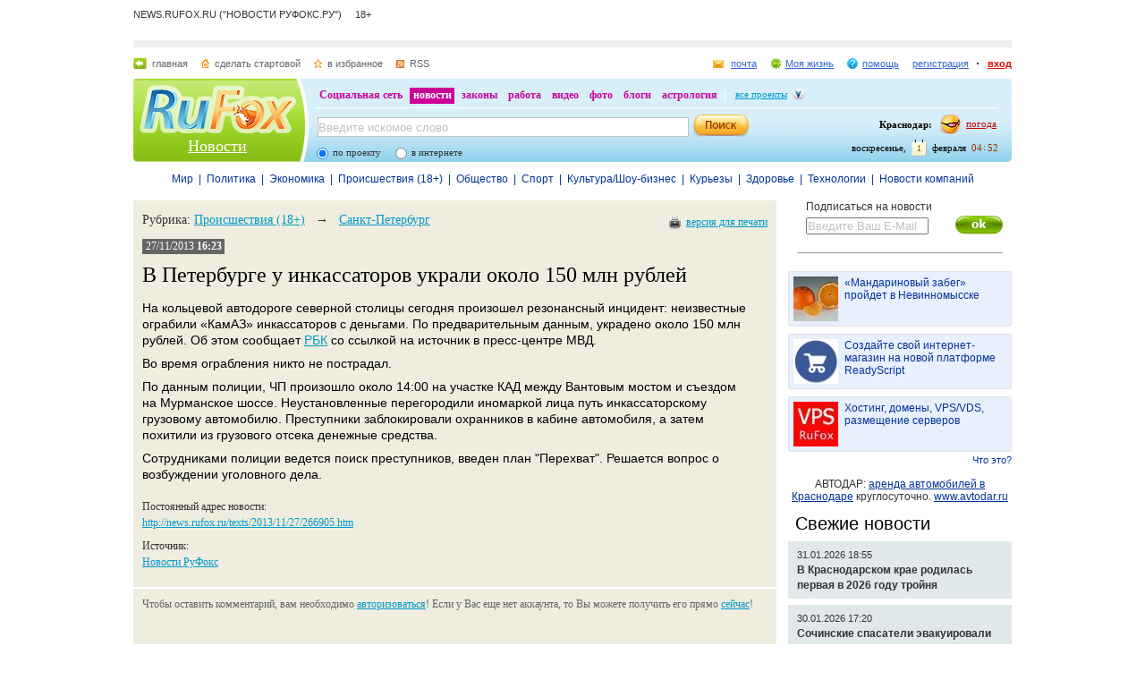

--- FILE ---
content_type: application/javascript;charset=utf-8
request_url: https://smi2.ru/data/js/95033.js
body_size: 2151
content:
document.getElementById('unit_95033').innerHTML='<table width="100%" cellspacing="0" cellpadding="0" border="0"><tr><td width="112" style="vertical-align: top; padding: 0 10px 10px 0;border-right-width: 0"><a href="https://smi2.ru/newdata/news?ad=15368249&bl=95033&ct=adpreview&st=45&nvuuid=b18073e8-c039-3998-6900-00627eea01e7&bvuuid=13a84509-e0f7-4f30-99b3-8a5fb18282f9&rnd=1659365528" target="_blank" ><img border="0" src="//static8.smi2.net/img/112x84/12455810.jpeg" width="112" height="84" /></a></td><td width="*" style="vertical-align: top"><a href="https://smi2.ru/newdata/news?ad=15368249&bl=95033&ct=adpreview&st=45&nvuuid=b18073e8-c039-3998-6900-00627eea01e7&bvuuid=13a84509-e0f7-4f30-99b3-8a5fb18282f9&rnd=1659365528" target="_blank" >Ад адовый: Медведева назвала город-тюрьму для российских фигуристов</a></td></tr><tr><td width="112" style="vertical-align: top; padding: 0 10px 10px 0;border-right-width: 0"><a href="https://smi2.ru/newdata/news?ad=16211009&bl=95033&ct=adpreview&st=45&nvuuid=b15c732f-c041-39a8-6900-006b7ef70159&bvuuid=13a84509-e0f7-4f30-99b3-8a5fb18282f9&rnd=1801007016" target="_blank" ><img border="0" src="//static6.smi2.net/img/112x84/13044656.jpeg" width="112" height="84" /></a></td><td width="*" style="vertical-align: top"><a href="https://smi2.ru/newdata/news?ad=16211009&bl=95033&ct=adpreview&st=45&nvuuid=b15c732f-c041-39a8-6900-006b7ef70159&bvuuid=13a84509-e0f7-4f30-99b3-8a5fb18282f9&rnd=1801007016" target="_blank" >Вот какую взятку получил начальник представительства Минобороны России</a></td></tr><tr><td width="112" style="vertical-align: top; padding: 0 10px 10px 0;border-right-width: 0"><a href="https://smi2.ru/newdata/news?ad=16207202&bl=95033&ct=adpreview&st=45&nvuuid=b14d7389-c062-398a-6900-00577ef701a9&bvuuid=13a84509-e0f7-4f30-99b3-8a5fb18282f9&rnd=1470728586" target="_blank" ><img border="0" src="//static5.smi2.net/img/112x84/13042350.jpeg" width="112" height="84" /></a></td><td width="*" style="vertical-align: top"><a href="https://smi2.ru/newdata/news?ad=16207202&bl=95033&ct=adpreview&st=45&nvuuid=b14d7389-c062-398a-6900-00577ef701a9&bvuuid=13a84509-e0f7-4f30-99b3-8a5fb18282f9&rnd=1470728586" target="_blank" >Певица, сбежавшая из России, резко "переобулась": вот что заявила</a></td></tr><tr><td width="112" style="vertical-align: top; padding: 0 10px 10px 0;border-right-width: 0"><a href="https://smi2.ru/newdata/news?ad=16216184&bl=95033&ct=adpreview&st=45&nvuuid=b17073db-c078-398d-6900-001a7ef701a9&bvuuid=13a84509-e0f7-4f30-99b3-8a5fb18282f9&rnd=447339405" target="_blank" ><img border="0" src="//static2.smi2.net/img/112x84/13048205.jpeg" width="112" height="84" /></a></td><td width="*" style="vertical-align: top"><a href="https://smi2.ru/newdata/news?ad=16216184&bl=95033&ct=adpreview&st=45&nvuuid=b17073db-c078-398d-6900-001a7ef701a9&bvuuid=13a84509-e0f7-4f30-99b3-8a5fb18282f9&rnd=447339405" target="_blank" >Дочь Хайди Клум оголила грудь на фото с бойфрендом</a></td></tr><tr><td width="112" style="vertical-align: top; padding: 0 10px 10px 0;border-right-width: 0"><a href="https://smi2.ru/newdata/news?ad=16213721&bl=95033&ct=adpreview&st=45&nvuuid=b1667391-c0d9-3962-6900-00427ef70171&bvuuid=13a84509-e0f7-4f30-99b3-8a5fb18282f9&rnd=1114739042" target="_blank" ><img border="0" src="//static3.smi2.net/img/112x84/13046559.jpeg" width="112" height="84" /></a></td><td width="*" style="vertical-align: top"><a href="https://smi2.ru/newdata/news?ad=16213721&bl=95033&ct=adpreview&st=45&nvuuid=b1667391-c0d9-3962-6900-00427ef70171&bvuuid=13a84509-e0f7-4f30-99b3-8a5fb18282f9&rnd=1114739042" target="_blank" >Россиянин отыскал сокровище из прошлого, ремонтируя дом бабушки</a></td></tr></table><style type="text/css"> #unit_95033  { border-style: none; border-width: 1px; } #unit_95033 td { border-style: none; padding: 5px !important; } </style>';/* StatMedia */(function(w,d,c){(w[c]=w[c]||[]).push(function(){try{w.statmedia49555=new StatMedia({"id":49555,"user_id":null,"user_datetime":1769910720172,"session_id":null,"gen_datetime":1769910720225});}catch(e){}});if(!window.__statmedia){var p=d.createElement('script');p.type='text/javascript';p.async=true;p.src='https://cdnjs.smi2.ru/sm.js';var s=d.getElementsByTagName('script')[0];s.parentNode.insertBefore(p,s);}})(window,document,'__statmedia_callbacks');/* /StatMedia *//* Viewability */(function(){function _jsload(src){var sc=document.createElement("script");sc.type="text/javascript";sc.async=true;sc.src=src;var s=document.getElementsByTagName("script")[0];s.parentNode.insertBefore(sc,s);}var cb=function(){try{JsAPI.Viewability.observe(JsAPI.Dom.getElement('unit_95033'),null,function(){var uris=["https://smi2.ru/newdata/viewability?bl=95033&ad=15368249&st=45&bvuuid=13a84509-e0f7-4f30-99b3-8a5fb18282f9&nvuuid=b18073e8-c039-3998-6900-00627eea01e7&source_id=0&ignore_block_view=false","https://smi2.ru/newdata/viewability?bl=95033&ad=16211009&st=45&bvuuid=13a84509-e0f7-4f30-99b3-8a5fb18282f9&nvuuid=b15c732f-c041-39a8-6900-006b7ef70159&source_id=0&ignore_block_view=true","https://smi2.ru/newdata/viewability?bl=95033&ad=16207202&st=45&bvuuid=13a84509-e0f7-4f30-99b3-8a5fb18282f9&nvuuid=b14d7389-c062-398a-6900-00577ef701a9&source_id=0&ignore_block_view=true","https://smi2.ru/newdata/viewability?bl=95033&ad=16216184&st=45&bvuuid=13a84509-e0f7-4f30-99b3-8a5fb18282f9&nvuuid=b17073db-c078-398d-6900-001a7ef701a9&source_id=0&ignore_block_view=true","https://smi2.ru/newdata/viewability?bl=95033&ad=16213721&st=45&bvuuid=13a84509-e0f7-4f30-99b3-8a5fb18282f9&nvuuid=b1667391-c0d9-3962-6900-00427ef70171&source_id=0&ignore_block_view=true"];var field=Math.floor(Math.random()*2147483648).toString(36);var win=window;win[field]||(win[field]=[]);uris.forEach((uri)=>{var img=JsAPI.Dom.createDom('img',{'src':uri,'alt':''});win[field].push(img);});});}catch(e){}};if(!window.jsapi){window.jsapi=[];_jsload("//static.smi2.net/static/jsapi/jsapi.v5.12.0.ru_RU.js");}window.jsapi.push(cb);}());/* /Viewability */

--- FILE ---
content_type: application/javascript
request_url: https://smi2.ru/counter/settings?payload=CJODAxisrZm3wTM6JDdiYjg4YTZkLTJlNjItNGJhMC1hY2FmLTZkNmU3YzQ2YmEwYQ&cb=_callbacks____0ml33596c
body_size: 1506
content:
_callbacks____0ml33596c("[base64]");

--- FILE ---
content_type: application/javascript;charset=utf-8
request_url: https://smi2.ru/data/js/95032.js
body_size: 2110
content:
document.getElementById('unit_95032').innerHTML='<table width="100%" cellspacing="0" cellpadding="0" border="0"><tr><td style="text-align: center; vertical-align: top; padding: 0 0 15px 0"><div style="margin: 0 0 5px 0"><a href="https://smi2.ru/newdata/news?ad=16211790&bl=95032&ct=adpreview&st=46&nvuuid=b15f737a-c04e-38b2-6900-007e7ef701d2&bvuuid=6bcd71d7-7abd-43db-8e09-eb556b4b9679&rnd=2127723186" target="_blank" ><img border="0" src="//static1.smi2.net/img/150x150/13045220.jpeg" width="150" height="150" /></a></div><a href="https://smi2.ru/newdata/news?ad=16211790&bl=95032&ct=adpreview&st=46&nvuuid=b15f737a-c04e-38b2-6900-007e7ef701d2&bvuuid=6bcd71d7-7abd-43db-8e09-eb556b4b9679&rnd=2127723186" target="_blank" >Кровь стынет в жилах: чудом выжившая жертва маньяка заговорила</a></td></tr><tr><td style="text-align: center; vertical-align: top; padding: 0 0 15px 0"><div style="margin: 0 0 5px 0"><a href="https://smi2.ru/newdata/news?ad=16209136&bl=95032&ct=adpreview&st=46&nvuuid=b1547317-c0f0-384f-6900-00447ef7018f&bvuuid=6bcd71d7-7abd-43db-8e09-eb556b4b9679&rnd=1150228303" target="_blank" ><img border="0" src="//static8.smi2.net/img/150x150/12135846.jpeg" width="150" height="150" /></a></div><a href="https://smi2.ru/newdata/news?ad=16209136&bl=95032&ct=adpreview&st=46&nvuuid=b1547317-c0f0-384f-6900-00447ef7018f&bvuuid=6bcd71d7-7abd-43db-8e09-eb556b4b9679&rnd=1150228303" target="_blank" >Шумахер встал с больничной койки спустя 13 лет</a></td></tr><tr><td style="text-align: center; vertical-align: top; padding: 0 0 15px 0"><div style="margin: 0 0 5px 0"><a href="https://smi2.ru/newdata/news?ad=16215013&bl=95032&ct=adpreview&st=46&nvuuid=b16b7366-c0e5-3894-6900-003e7ef701c3&bvuuid=6bcd71d7-7abd-43db-8e09-eb556b4b9679&rnd=1052993172" target="_blank" ><img border="0" src="//static3.smi2.net/img/150x150/13047377.jpeg" width="150" height="150" /></a></div><a href="https://smi2.ru/newdata/news?ad=16215013&bl=95032&ct=adpreview&st=46&nvuuid=b16b7366-c0e5-3894-6900-003e7ef701c3&bvuuid=6bcd71d7-7abd-43db-8e09-eb556b4b9679&rnd=1052993172" target="_blank" >Файлы Эпштейна: чем русские девушки заразили Билла Гейтса</a></td></tr><tr><td style="text-align: center; vertical-align: top; padding: 0 0 15px 0"><div style="margin: 0 0 5px 0"><a href="https://smi2.ru/newdata/news?ad=16214686&bl=95032&ct=adpreview&st=46&nvuuid=b16a734f-c09e-3857-6900-003e7ef70127&bvuuid=6bcd71d7-7abd-43db-8e09-eb556b4b9679&rnd=1042763607" target="_blank" ><img border="0" src="//static6.smi2.net/img/150x150/12601558.jpeg" width="150" height="150" /></a></div><a href="https://smi2.ru/newdata/news?ad=16214686&bl=95032&ct=adpreview&st=46&nvuuid=b16a734f-c09e-3857-6900-003e7ef70127&bvuuid=6bcd71d7-7abd-43db-8e09-eb556b4b9679&rnd=1042763607" target="_blank" >Спортсменка из России показала роскошную фигуру (фото)</a></td></tr><tr><td style="text-align: center; vertical-align: top; padding: 0 0 15px 0"><div style="margin: 0 0 5px 0"><a href="https://smi2.ru/newdata/news?ad=16208958&bl=95032&ct=adpreview&st=46&nvuuid=b15473ea-c03e-387c-6900-006b7ef701a3&bvuuid=6bcd71d7-7abd-43db-8e09-eb556b4b9679&rnd=1805904508" target="_blank" ><img border="0" src="//static3.smi2.net/img/150x150/13043277.jpeg" width="150" height="150" /></a></div><a href="https://smi2.ru/newdata/news?ad=16208958&bl=95032&ct=adpreview&st=46&nvuuid=b15473ea-c03e-387c-6900-006b7ef701a3&bvuuid=6bcd71d7-7abd-43db-8e09-eb556b4b9679&rnd=1805904508" target="_blank" >Шумахер ожил! Он больше не прикован к постели</a></td></tr></table><style type="text/css"> #unit_95032  { border-style: solid; border-width: 1px; overflow: auto; } #unit_95032 td { border-style: none; padding: 5px !important; } </style>';/* StatMedia */(function(w,d,c){(w[c]=w[c]||[]).push(function(){try{w.statmedia49555=new StatMedia({"id":49555,"user_id":null,"user_datetime":1769910720172,"session_id":null,"gen_datetime":1769910720196});}catch(e){}});if(!window.__statmedia){var p=d.createElement('script');p.type='text/javascript';p.async=true;p.src='https://cdnjs.smi2.ru/sm.js';var s=d.getElementsByTagName('script')[0];s.parentNode.insertBefore(p,s);}})(window,document,'__statmedia_callbacks');/* /StatMedia *//* Viewability */(function(){function _jsload(src){var sc=document.createElement("script");sc.type="text/javascript";sc.async=true;sc.src=src;var s=document.getElementsByTagName("script")[0];s.parentNode.insertBefore(sc,s);}var cb=function(){try{JsAPI.Viewability.observe(JsAPI.Dom.getElement('unit_95032'),null,function(){var uris=["https://smi2.ru/newdata/viewability?bl=95032&ad=16211790&st=46&bvuuid=6bcd71d7-7abd-43db-8e09-eb556b4b9679&nvuuid=b15f737a-c04e-38b2-6900-007e7ef701d2&source_id=0&ignore_block_view=false","https://smi2.ru/newdata/viewability?bl=95032&ad=16209136&st=46&bvuuid=6bcd71d7-7abd-43db-8e09-eb556b4b9679&nvuuid=b1547317-c0f0-384f-6900-00447ef7018f&source_id=0&ignore_block_view=true","https://smi2.ru/newdata/viewability?bl=95032&ad=16215013&st=46&bvuuid=6bcd71d7-7abd-43db-8e09-eb556b4b9679&nvuuid=b16b7366-c0e5-3894-6900-003e7ef701c3&source_id=0&ignore_block_view=true","https://smi2.ru/newdata/viewability?bl=95032&ad=16214686&st=46&bvuuid=6bcd71d7-7abd-43db-8e09-eb556b4b9679&nvuuid=b16a734f-c09e-3857-6900-003e7ef70127&source_id=0&ignore_block_view=true","https://smi2.ru/newdata/viewability?bl=95032&ad=16208958&st=46&bvuuid=6bcd71d7-7abd-43db-8e09-eb556b4b9679&nvuuid=b15473ea-c03e-387c-6900-006b7ef701a3&source_id=0&ignore_block_view=true"];var field=Math.floor(Math.random()*2147483648).toString(36);var win=window;win[field]||(win[field]=[]);uris.forEach((uri)=>{var img=JsAPI.Dom.createDom('img',{'src':uri,'alt':''});win[field].push(img);});});}catch(e){}};if(!window.jsapi){window.jsapi=[];_jsload("//static.smi2.net/static/jsapi/jsapi.v5.12.0.ru_RU.js");}window.jsapi.push(cb);}());/* /Viewability */

--- FILE ---
content_type: application/javascript;charset=utf-8
request_url: https://smi2.ru/data/js/95034.js
body_size: 2155
content:
document.getElementById('unit_95034').innerHTML='<table width="100%" cellspacing="0" cellpadding="0" border="0"><tr><td width="112" style="vertical-align: top; padding: 0 10px 10px 0;border-right-width: 0"><a href="https://smi2.ru/newdata/news?ad=16213488&bl=95034&ct=adpreview&st=45&nvuuid=b16573a1-c0f0-3a96-6900-00197ef701e0&bvuuid=a457764d-7ddc-48e9-b758-39dc0f174df2&rnd=434151830" target="_blank" ><img border="0" src="//static2.smi2.net/img/112x84/13046378.jpeg" width="112" height="84" /></a></td><td width="*" style="vertical-align: top"><a href="https://smi2.ru/newdata/news?ad=16213488&bl=95034&ct=adpreview&st=45&nvuuid=b16573a1-c0f0-3a96-6900-00197ef701e0&bvuuid=a457764d-7ddc-48e9-b758-39dc0f174df2&rnd=434151830" target="_blank" >Переключились на логистику: Зеленский по-своему "оценил" жест России</a></td></tr><tr><td width="112" style="vertical-align: top; padding: 0 10px 10px 0;border-right-width: 0"><a href="https://smi2.ru/newdata/news?ad=16196655&bl=95034&ct=adpreview&st=45&nvuuid=b1247333-c02f-3ac4-6900-00217ef7011b&bvuuid=a457764d-7ddc-48e9-b758-39dc0f174df2&rnd=555430852" target="_blank" ><img border="0" src="//static1.smi2.net/img/112x84/13034848.jpeg" width="112" height="84" /></a></td><td width="*" style="vertical-align: top"><a href="https://smi2.ru/newdata/news?ad=16196655&bl=95034&ct=adpreview&st=45&nvuuid=b1247333-c02f-3ac4-6900-00217ef7011b&bvuuid=a457764d-7ddc-48e9-b758-39dc0f174df2&rnd=555430852" target="_blank" >Раскрыто "секретное оружие", использованное США при захвате Мадуро</a></td></tr><tr><td width="112" style="vertical-align: top; padding: 0 10px 10px 0;border-right-width: 0"><a href="https://smi2.ru/newdata/news?ad=16196391&bl=95034&ct=adpreview&st=45&nvuuid=b12373e6-c027-3ad5-6900-003f7ef701e4&bvuuid=a457764d-7ddc-48e9-b758-39dc0f174df2&rnd=1071965909" target="_blank" ><img border="0" src="//static3.smi2.net/img/112x84/13034638.jpeg" width="112" height="84" /></a></td><td width="*" style="vertical-align: top"><a href="https://smi2.ru/newdata/news?ad=16196391&bl=95034&ct=adpreview&st=45&nvuuid=b12373e6-c027-3ad5-6900-003f7ef701e4&bvuuid=a457764d-7ddc-48e9-b758-39dc0f174df2&rnd=1071965909" target="_blank" >Привет из Кремля — Путин поднял в воздух самолеты, получив плохие н...</a></td></tr><tr><td width="112" style="vertical-align: top; padding: 0 10px 10px 0;border-right-width: 0"><a href="https://smi2.ru/newdata/news?ad=16215186&bl=95034&ct=adpreview&st=45&nvuuid=b16c7347-c092-3a7f-6900-00407ef7011f&bvuuid=a457764d-7ddc-48e9-b758-39dc0f174df2&rnd=1075791743" target="_blank" ><img border="0" src="//static4.smi2.net/img/112x84/13047515.jpeg" width="112" height="84" /></a></td><td width="*" style="vertical-align: top"><a href="https://smi2.ru/newdata/news?ad=16215186&bl=95034&ct=adpreview&st=45&nvuuid=b16c7347-c092-3a7f-6900-00407ef7011f&bvuuid=a457764d-7ddc-48e9-b758-39dc0f174df2&rnd=1075791743" target="_blank" >Илон Маск сделал заявление, от которого вздрогнул весь мир</a></td></tr><tr><td width="112" style="vertical-align: top; padding: 0 10px 10px 0;border-right-width: 0"><a href="https://smi2.ru/newdata/news?ad=16209400&bl=95034&ct=adpreview&st=45&nvuuid=b15573c6-c0f8-3a1a-6900-002e7ef701f1&bvuuid=a457764d-7ddc-48e9-b758-39dc0f174df2&rnd=787596826" target="_blank" ><img border="0" src="//static2.smi2.net/img/112x84/13043635.jpeg" width="112" height="84" /></a></td><td width="*" style="vertical-align: top"><a href="https://smi2.ru/newdata/news?ad=16209400&bl=95034&ct=adpreview&st=45&nvuuid=b15573c6-c0f8-3a1a-6900-002e7ef701f1&bvuuid=a457764d-7ddc-48e9-b758-39dc0f174df2&rnd=787596826" target="_blank" >Токаев обвинил "сопредельную страну" - казахстанские СМИ протрубили</a></td></tr></table><style type="text/css"> #unit_95034 td { border-style: none; padding: 5px !important; } </style>';/* StatMedia */(function(w,d,c){(w[c]=w[c]||[]).push(function(){try{w.statmedia49555=new StatMedia({"id":49555,"user_id":null,"user_datetime":1769910720172,"session_id":null,"gen_datetime":1769910720216});}catch(e){}});if(!window.__statmedia){var p=d.createElement('script');p.type='text/javascript';p.async=true;p.src='https://cdnjs.smi2.ru/sm.js';var s=d.getElementsByTagName('script')[0];s.parentNode.insertBefore(p,s);}})(window,document,'__statmedia_callbacks');/* /StatMedia *//* Viewability */(function(){function _jsload(src){var sc=document.createElement("script");sc.type="text/javascript";sc.async=true;sc.src=src;var s=document.getElementsByTagName("script")[0];s.parentNode.insertBefore(sc,s);}var cb=function(){try{JsAPI.Viewability.observe(JsAPI.Dom.getElement('unit_95034'),null,function(){var uris=["https://smi2.ru/newdata/viewability?bl=95034&ad=16213488&st=45&bvuuid=a457764d-7ddc-48e9-b758-39dc0f174df2&nvuuid=b16573a1-c0f0-3a96-6900-00197ef701e0&source_id=0&ignore_block_view=false","https://smi2.ru/newdata/viewability?bl=95034&ad=16196655&st=45&bvuuid=a457764d-7ddc-48e9-b758-39dc0f174df2&nvuuid=b1247333-c02f-3ac4-6900-00217ef7011b&source_id=0&ignore_block_view=true","https://smi2.ru/newdata/viewability?bl=95034&ad=16196391&st=45&bvuuid=a457764d-7ddc-48e9-b758-39dc0f174df2&nvuuid=b12373e6-c027-3ad5-6900-003f7ef701e4&source_id=0&ignore_block_view=true","https://smi2.ru/newdata/viewability?bl=95034&ad=16215186&st=45&bvuuid=a457764d-7ddc-48e9-b758-39dc0f174df2&nvuuid=b16c7347-c092-3a7f-6900-00407ef7011f&source_id=0&ignore_block_view=true","https://smi2.ru/newdata/viewability?bl=95034&ad=16209400&st=45&bvuuid=a457764d-7ddc-48e9-b758-39dc0f174df2&nvuuid=b15573c6-c0f8-3a1a-6900-002e7ef701f1&source_id=0&ignore_block_view=true"];var field=Math.floor(Math.random()*2147483648).toString(36);var win=window;win[field]||(win[field]=[]);uris.forEach((uri)=>{var img=JsAPI.Dom.createDom('img',{'src':uri,'alt':''});win[field].push(img);});});}catch(e){}};if(!window.jsapi){window.jsapi=[];_jsload("//static.smi2.net/static/jsapi/jsapi.v5.12.0.ru_RU.js");}window.jsapi.push(cb);}());/* /Viewability */